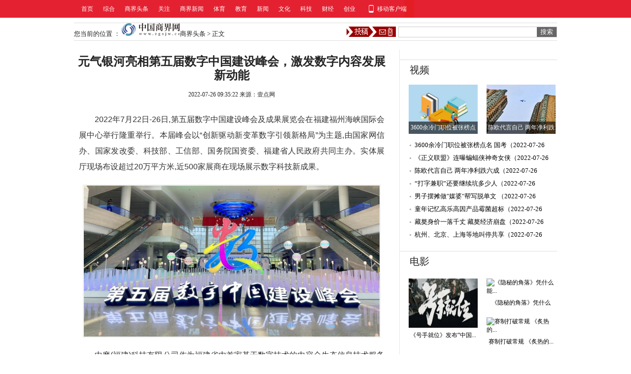

--- FILE ---
content_type: text/html
request_url: http://shangjie.zgsjw.cc/shangjie/2022/0726/072022_91189.html
body_size: 15417
content:
<!DOCTYPE html PUBLIC "-//W3C//DTD XHTML 1.0 Transitional//EN" "http://www.w3.org/TR/xhtml1/DTD/xhtml1-transitional.dtd">
<html xmlns="http://www.w3.org/1999/xhtml">
	<head>
		<meta http-equiv="Content-Type" content="text/html;charset=utf-8" />
		<title>元气银河亮相第五届数字中国建设峰会，激发数字内容发展新动能 - 中国商界网</title>
		<meta name="keywords" content="" />
		<meta name="description" content="2022年7月22日-26日,第五届数字中国建设峰会及成果展览会在福建福州海峡国际会展中心举行隆重举行。本届峰会以创新驱动新变革数字引领新格..." />
		<link href="http://www.zgsjw.cc/static/css/topbar_1.css" rel="stylesheet" type="text/css"  />
		<link href="http://www.zgsjw.cc/static/css/news_view.css?" rel="stylesheet" type="text/css"  />
		<script type="text/javascript" src="http://www.zgsjw.cc/static/js/jquery.min.js"></script>
		<script type="text/javascript" src="http://www.zgsjw.cc/static/js/moveropen.js"></script>
		<script type="text/javascript" src="http://www.zgsjw.cc/static/js/topbar.js"></script>
		<script src="http://www.zgsjw.cc/static/js/uaredirect.js" type="text/javascript"></script>
        <SCRIPT type=text/javascript>uaredirect("http://m.zgsjw.cc/shangjie/shangjie/2022/0726/072022_91189.html");</SCRIPT>
		<script type="text/javascript">
		  $(function() {
			topbar_init();
			topbar_init_menu();
			
		});
		</script>
		<script type="text/javascript">
		$(document).ready(function(){
		$('.tabnav h3').mouseenter(function(){
		var current = $(this).parent('.tabnav');
		$(this).addClass('selected').siblings().removeClass('selected');
		current.next('.tabconn').children().eq($(this).index()).css('display','block').siblings().css('display','none');
		});
		$('dt span').mouseenter(function(){
		var current = $(this).parent('dt');
		$(this).addClass('selected').siblings().removeClass('selected');
		current.next('.tabconn').children().eq($(this).index()).css('display','block').siblings().css('display','none');
		});
		});
		</script>
		<script>
(function(){
var el = document.createElement("script");
el.src = "https://sf1-scmcdn-tos.pstatp.com/goofy/ttzz/push.js?deabb5863a834432ecddc598f72a11052a50b66bc4882ca06db0c972cf2762ef5fdd0155674c96944add1f0891a974a673399c7098084edf17cd10d812d8f3e7";
el.id = "ttzz";
var s = document.getElementsByTagName("script")[0];
s.parentNode.insertBefore(el, s);
})(window)
</script>
	</head>
	<body>
		<!--topbar-->
		<div class="topbar-wrap">
			<div class="topbar f-cb">
				<div class="top-menu-nav">
					<ul class="menu-nav-box">
						<li><a href="http://www.zgsjw.cc" title="首页" target="_blank">首页</a></li>
						 
							  
								<li> <a  href="http://info.zgsjw.cc/" target="_blank">综合</a></li>  
							  
								<li> <a  href="http://shangjie.zgsjw.cc/" target="_blank">商界头条</a></li>  
							  
								<li> <a  href="http://www.zgsjw.cc/gzxw/" target="_blank">关注</a></li>  
							  
								<li> <a  href="http://www.zgsjw.cc/wuhai/" target="_blank">商界新闻</a></li>  
							  
								<li> <a  href="http://www.zgsjw.cc/tiyu/" target="_blank">体育</a></li>  
							  
								<li> <a  href="http://www.zgsjw.cc/jiaoyu/" target="_blank">教育</a></li>  
							  
								<li> <a  href="http://www.zgsjw.cc/xinwen/" target="_blank">新闻</a></li>  
							  
								<li> <a  href="http://www.zgsjw.cc/wenhua/" target="_blank">文化</a></li>  
							  
								<li> <a  href="http://www.zgsjw.cc/keji/" target="_blank">科技</a></li>  
							  
								<li> <a  href="http://www.zgsjw.cc/caijing/" target="_blank">财经</a></li>  
							  
								<li> <a  href="http://www.zgsjw.cc/chuangye/" target="_blank">创业</a></li>  
																			
					</ul>
				</div>
				<div class="topbar-apps-menu menumore">
					<div style="display: none;" class="menu-content">
						<ul class="menu-li">
 

							 
							  
								<li> <a  href="http://www.zgsjw.cc/xinwen/shehui/" target="_blank">社会</a></li>  
							  
								<li> <a  href="http://www.zgsjw.cc/xinwen/jiaodian/" target="_blank">焦点</a></li>  
																			 
							  
								<li> <a  href="http://www.zgsjw.cc/wuhai/neimeng/" target="_blank">要闻</a></li>  
							  
								<li> <a  href="http://www.zgsjw.cc/wuhai/quxian/" target="_blank">区县</a></li>  
																			 
							  
								<li> <a  href="http://www.zgsjw.cc/tiyu/saishi/" target="_blank">赛事</a></li>  
							  
								<li> <a  href="http://www.zgsjw.cc/tiyu/pinglun/" target="_blank">评论</a></li>  
																			 
							  
								<li> <a  href="http://www.zgsjw.cc/jiaoyu/liuxue/" target="_blank">留学</a></li>  
							  
								<li> <a  href="http://www.zgsjw.cc/jiaoyu/xiaoyuan/" target="_blank">校园</a></li>  
																			 
							  
								<li> <a  href="http://www.zgsjw.cc/wenhua/yishu/" target="_blank">艺术</a></li>  
							  
								<li> <a  href="http://www.zgsjw.cc/wenhua/shoucang/" target="_blank">收藏</a></li>  
																			 
							  
								<li> <a  href="http://www.zgsjw.cc/keji/shuma/" target="_blank">数码</a></li>  
							  
								<li> <a  href="http://www.zgsjw.cc/keji/zhineng/" target="_blank">智能</a></li>  
																			</ul>
						<ul class="topbar-menu-div"></ul>
						<ul class="menu-li">
						 
							  
								<li> <a  href="http://www.zgsjw.cc/caijing/gupiao/" target="_blank">股票</a></li>  
							  
								<li> <a  href="http://www.zgsjw.cc/caijing/jinrong/" target="_blank">金融</a></li>  
																			 
							  
								<li> <a  href="http://www.zgsjw.cc/chuangye/renwu/" target="_blank">人物</a></li>  
							  
								<li> <a  href="http://www.zgsjw.cc/chuangye/zhengce/" target="_blank">政策</a></li>  
																			 
							  
								<li> <a  href="http://www.zgsjw.cc/gongyi/huodong/" target="_blank">活动</a></li>  
							  
								<li> <a  href="http://www.zgsjw.cc/gongyi/yilun/" target="_blank">益论</a></li>  
							
												 
							  
								<li> <a  href="http://www.zgsjw.cc/lvyou/jingdian/" target="_blank">景点</a></li>  
							  
								<li> <a  href="http://www.zgsjw.cc/lvyou/gonglue/" target="_blank">攻略</a></li>  
																			 
							  
								<li> <a  href="http://www.zgsjw.cc/fangchan/shangye/" target="_blank">商业</a></li>  
							  
								<li> <a  href="http://www.zgsjw.cc/fangchan/jiaju/" target="_blank">家居</a></li>  
																			 
							  
								<li> <a  href="http://www.zgsjw.cc/qiche/daogou/" target="_blank">导购</a></li>  
							  
								<li> <a  href="http://www.zgsjw.cc/qiche/yongche/" target="_blank">用车</a></li>  
																			 
							  
								<li> <a  href="http://www.zgsjw.cc/yule/mingxing/" target="_blank">明星</a></li>  
							  
								<li> <a  href="http://www.zgsjw.cc/yule/dianying/" target="_blank">电影</a></li>  
																											<li> <a  href="http://www.zgsjw.cc/fangchan/" target="_blank">房产</a></li>  
								<li> <a  href="http://www.zgsjw.cc/qiche/" target="_blank">汽车</a></li> 
						</ul>
					</div>
				</div>
				<div class="topbar-apps-wrap f-fr">
					<div class="topbar-apps-app mobile"><a  href="http://m.zgsjw.cc" class="app-btn" target="_blank">移动客户端</a></div>
				</div>
			</div>
		</div>
		<!--topbar-->
		<span class="blank10"></span>
		<div class="w980 position" style="overflow:visible;height:35px">
			<!--当前位置-->
			
			<div class="place" >
			<span  style="">您当前的位置 ：</span>
				<a href="http://www.zgsjw.cc" target="_blank"><img src="http://www.zgsjw.cc/static/images/logo.png" alt="logo" style="height:26px;" /></a><span><a href="http://shangjie.zgsjw.cc/">商界头条</a> > </span>正文
			</div>
			<div class="search">
				<form action="http://www.duosou.net/" method="get" target="_blank" id="unify_search">
				<input type="hidden" name="show" value="title" />
				<input type="hidden" name="tempid" value="1" />
				<input id="keyboard" name="keyword"  size="40" class="text">
				<input type="submit" class="btn" value="搜索">
				</form>
			</div>
			<div class="ggtg">
				<a onmouseout="mclosetime()" onmouseover='mopen("dropdown1")'><img src="http://www.zgsjw.cc/static/picture/a_bg1.png" alt="投稿" /></a>
				<div class="dropdown" id="dropdown1" onmouseout="mclosetime()" onmouseover="mcancelclosetime()" style="display:none;width:150px">
				<p>投稿邮箱：5997 34971@qq.com</p>
				</div>
			</div>
		</div>
		<span class="blank15"></span>
		<div class="w980">
			<div class="pleft">
				<!--左侧开始-->
				<div class="viewbox">
					<!--新闻标题-->
					<h1>元气银河亮相第五届数字中国建设峰会，激发数字内容发展新动能</h1>
					<div class="info">
						<span id="pubtime_baidu">2022-07-26 09:35:22</span>
						<span id="source_baidu">来源：壹点网</span>

						<span>
							<a class="Large" target="_self" onclick="document.getElementById('content').style.fontSize='24px';" href="javascript:void(0);"></a>
							<a class="Medium" target="_self" onclick="document.getElementById('content').style.fontSize='16px';" href="javascript:void(0);"></a>
							<a class="Small" target="_self" onclick="document.getElementById('content').style.fontSize='12px';" href="javascript:void(0);"></a> 
						</span>
					</div>
					<div id="content" style="text-indent:2em;">
						<p style="margin-top: 20px;">2022年7月22日-26日,第五届数字中国建设峰会及成果展览会在福建福州海峡国际会展中心举行隆重举行。本届峰会以&ldquo;创新驱动新变革数字引领新格局&rdquo;为主题,由国家网信办、国家发改委、科技部、工信部、国务院国资委、福建省人民政府共同主办。实体展厅现场布设超过20万平方米,近500家展商在现场展示数字科技新成果。</p>
<p style="text-align: center; margin-top: 20px;"><img _src="https://www.lovemeit.com/api/6b50c295bb766d66ffac86659713ab3b//1658744655330_html_53333c0c.jpg" alt="" src="https://www.lovemeit.com/api/6b50c295bb766d66ffac86659713ab3b//1658744655330_html_53333c0c.jpg" style="display: block; margin: auto; max-width: 600px;" /></p>
<p style="margin-top: 20px;">中麾(福建)科技有限公司作为福建省内首家基于数字技术的内容全生态信息技术服务型平台公司,受邀携旗下元气银河平台亮相此次峰会。中麾科技紧跟国家&rdquo;知识产权强国&rdquo;的发展战略,深耕知识产权数字化领域,布局&ldquo;元宇宙+&rdquo;产业项目,涵盖影视综版权服务、影视投资、新媒体、直播电商、整合营销、一站式VR数字化内容服务等生态业务。</p>
<p style="text-align: center; margin-top: 20px;"><img _src="https://www.lovemeit.com/api/6b50c295bb766d66ffac86659713ab3b//1658744655330_html_m5c96e675.png" alt="" src="https://www.lovemeit.com/api/6b50c295bb766d66ffac86659713ab3b//1658744655330_html_m5c96e675.png" style="display: block; margin: auto; max-width: 600px;" /></p>
<p style="margin-top: 20px;">中麾科技展区位于3号馆,展区通过数字化手段,运用图文展示、影音播放、实体设备展示等互动体验形式,向观众全方位呈现了元气银河的平台业务发展及技术实力。除继续深耕数字内容创作外,中麾科技布局元宇宙产业,全新推出元气银河VR视频平台,平台包含自主研发元气银河3D制作引擎、元气银河VR编辑器、元气银河VR播放器,并在展区进行了充分演示。</p>
<p style="text-align: center; margin-top: 20px;"><img _src="https://www.lovemeit.com/api/6b50c295bb766d66ffac86659713ab3b//1658744655330_html_m23dc8112.png" alt="" src="https://www.lovemeit.com/api/6b50c295bb766d66ffac86659713ab3b//1658744655330_html_m23dc8112.png" style="display: block; margin: auto; max-width: 600px;" /></p>
<p style="margin-top: 20px;">7月24日上午,第二届中国国际数字产品博览会现场举办一系列重要项目战略合作集中签约仪式,福州市人民政府副市长黄建雄、福州市人民政府办公厅副主任林友楷、福州市商务局局长林汉隽、福州市国资委党委委员副主任陈宙泉、福州市工信局二级调研员程红梅、福州市商务局四级调研员程学英出席并见证签约。中麾(福建)科技有限公司董事长林国庆也出席了签约仪式。</p>
<p style="text-align: center; margin-top: 20px;"><img _src="https://www.lovemeit.com/api/6b50c295bb766d66ffac86659713ab3b//1658744655330_html_2fcbeea4.png" alt="" src="https://www.lovemeit.com/api/6b50c295bb766d66ffac86659713ab3b//1658744655330_html_2fcbeea4.png" style="display: block; margin: auto; max-width: 600px;" /></p>
<p style="margin-top: 20px;">签约仪式上,中麾(福建)科技有限公司与福建行元维度科技有限公司、浙江元焱科技有限公司、湖南好创作科技有限公司、河北中益网络科技有限公司等八家企业分别签订了合作协议,协议的签订有利于构建健康内容生态,推动数字内容创作事业良性发展。未来,中麾科技将乘借第五届数字中国建设峰会的东风,致力于推动数字经济创新发展,为数字中国建设发展贡献自己的力量。</p>
<p style="text-align: center; margin-top: 20px;"><img _src="https://www.lovemeit.com/api/6b50c295bb766d66ffac86659713ab3b//1658744655330_html_m5d803c3c.png" alt="" src="https://www.lovemeit.com/api/6b50c295bb766d66ffac86659713ab3b//1658744655330_html_m5d803c3c.png" style="display: block; margin: auto; max-width: 600px;" /></p>
<p style="color: rgb(0, 0, 0); font-weight: bold; font-size: 15px; margin-top: 20px;">免责声明：市场有风险，选择需谨慎！此文仅供参考，不作买卖依据。</p>
						<p style="color: #fff;">关键词： 
						 
						</p>
					</div>
					<span class="blank15"></span>
					<!--文章来源-->
					<div class="bshare-custom">
						<span class="left f12px">文章来源：壹点网 </span> <span class="right f12px">责任编辑：zgsj</span>
					</div>
					<div class="page1">
						<p align="center" class="pageLink"></p>
					</div>
					<span class="blank15"></span>
					<!--新闻分享-->
					<!-- Baidu Button BEGIN-->
					<div class="bdsharebuttonbox">
						<a title="分享到QQ空间" href="#" class="bds_qzone" data-cmd="qzone"></a>
						<a title="分享到新浪微博" href="#" class="bds_tsina" data-cmd="tsina"></a>
						<a title="分享到人人网" href="#" class="bds_renren" data-cmd="renren"></a>
						<a title="分享到腾讯微博" href="#" class="bds_tqq" data-cmd="tqq"></a>
						<a title="分享到QQ好友" href="#" class="bds_sqq" data-cmd="sqq"></a>
						<a title="分享到邮件分享" href="#" class="bds_mail" data-cmd="mail"></a>
						<a title="分享到微信" href="#" class="bds_weixin" data-cmd="weixin"></a>
						<a title="分享到天涯社区" href="#" class="bds_ty" data-cmd="ty"></a>
						<a title="分享到腾讯朋友" href="#" class="bds_tqf" data-cmd="tqf"></a>
						<a title="分享到打印" href="#" class="bds_print" data-cmd="print"></a>
						<a title="分享到复制网址" href="#" class="bds_copy" data-cmd="copy"></a>
						<a href="#" class="bds_more" data-cmd="more">更多</a>
						<a class="bds_count" data-cmd="count"></a>
					</div>
					<script>window._bd_share_config={"common":{"bdSnsKey":{"tsina":"","tqq":""},"bdText":"","bdMini":"2","bdMiniList":false,"bdPic":"","bdStyle":"0","bdSize":"24"},"share":{},"image":{"viewList":["qzone","tsina","renren","tqq","sqq","mail","weixin","copy"],"viewText":"分享：","viewSize":"16"},"selectShare":{"bdContainerClass":"viewbox","bdSelectMiniList":["qzone","tsina","renren","tqq","sqq","mail","weixin","copy"]}};with(document)0[(getElementsByTagName('head')[0]||body).appendChild(createElement('script')).src='http://bdimg.share.baidu.com/static/api/js/share.js?v=89860593.js?cdnversion='+~(-new Date()/36e5)];</script>
					<!--Baidu Button END -->
				</div>
				<span class="blank15"></span>
				<!--相关新闻-->
				<div class="boxces" id="related" style="overflow:visible">
					<h2><strong>相关新闻</strong></h2>
					<ul class="text_list_f14">
														<li>
								<span class="date">2022-07-26 09:35:22</span>
								<a href="http://shangjie.zgsjw.cc/shangjie/2022/0726/072022_91189.html" target="_blank" >元气银河亮相第五届数字中国建设峰会，激发...</a>
								</li>
																<li>
								<span class="date">2022-07-25 15:38:16</span>
								<a href="http://shangjie.zgsjw.cc/shangjie/2022/0725/072022_91188.html" target="_blank" >学生党如何挑选适合自己的智能手表</a>
								</li>
																<li>
								<span class="date">2022-07-25 10:04:58</span>
								<a href="http://shangjie.zgsjw.cc/shangjie/2022/0725/072022_91187.html" target="_blank" >中共郑州惠济区委书记魏东到大桥石化调研</a>
								</li>
																<li>
								<span class="date">2022-07-21 16:13:14</span>
								<a href="http://shangjie.zgsjw.cc/shangjie/2022/0721/072022_91186.html" target="_blank" >爱他美卓萃和佳贝艾特悦白各有什么优势，国...</a>
								</li>
																<li>
								<span class="date">2022-07-21 11:08:34</span>
								<a href="http://shangjie.zgsjw.cc/shangjie/2022/0721/072022_91185.html" target="_blank" >金门陈酿-今鱼高粱酒：让我跨越那一湾浅浅的...</a>
								</li>
																<li>
								<span class="date">2022-07-20 16:00:59</span>
								<a href="http://shangjie.zgsjw.cc/shangjie/2022/0720/072022_91184.html" target="_blank" >容声冰箱入选“抖音电商Top100大促营销案例”</a>
								</li>
																<li>
								<span class="date">2022-07-20 15:46:51</span>
								<a href="http://shangjie.zgsjw.cc/shangjie/2022/0720/072022_91183.html" target="_blank" >张艺兴李荣浩&ldquo;不容易&rdquo;组合再合体 容声冰...</a>
								</li>
																<li>
								<span class="date">2022-07-18 18:07:19</span>
								<a href="http://shangjie.zgsjw.cc/shangjie/2022/0718/072022_91182.html" target="_blank" >W未来娱乐空间-共享主机游戏 未来主机游戏...</a>
								</li>
																<li>
								<span class="date">2022-07-18 16:52:32</span>
								<a href="http://shangjie.zgsjw.cc/shangjie/2022/0718/072022_91181.html" target="_blank" >旗帜和金领冠菁护各有什么优势呢，看看国际...</a>
								</li>
																<li>
								<span class="date">2022-07-17 15:09:23</span>
								<a href="http://shangjie.zgsjw.cc/shangjie/2022/0717/072022_91180.html" target="_blank" >贾樟柯监制、跨界演绎&ldquo;会友之道&rdquo;，与水井...</a>
								</li>
																<li>
								<span class="date">2022-07-16 19:16:09</span>
								<a href="http://shangjie.zgsjw.cc/shangjie/2022/0716/072022_91179.html" target="_blank" >C位出道，麦当劳麦麦咔滋脆鸡腿堡上新</a>
								</li>
																<li>
								<span class="date">2022-07-15 13:20:13</span>
								<a href="http://shangjie.zgsjw.cc/shangjie/2022/0715/072022_91178.html" target="_blank" >瞄准万亿“她市场”，欧拉芭蕾猫宣告上市</a>
								</li>
																<li>
								<span class="date">2022-07-12 14:39:42</span>
								<a href="http://shangjie.zgsjw.cc/shangjie/2022/0712/072022_91177.html" target="_blank" >惠民保现象级喷涌后，镁信健康如何持续乘风...</a>
								</li>
																<li>
								<span class="date">2022-07-10 16:02:58</span>
								<a href="http://shangjie.zgsjw.cc/shangjie/2022/0710/072022_91176.html" target="_blank" >售价60-80万的高合汽车HiPhi Z，你可心动？</a>
								</li>
																<li>
								<span class="date">2022-07-05 17:59:46</span>
								<a href="http://shangjie.zgsjw.cc/shangjie/2022/0705/072022_91174.html" target="_blank" >中信银行APP（云闪付版）全新上线 云闪付网...</a>
								</li>
																<li>
								<span class="date">2022-07-05 16:18:42</span>
								<a href="http://shangjie.zgsjw.cc/shangjie/2022/0705/072022_91173.html" target="_blank" >疫情当前，顺鑫牵手逆势发展寻突破</a>
								</li>
																<li>
								<span class="date">2022-07-05 15:11:21</span>
								<a href="http://shangjie.zgsjw.cc/shangjie/2022/0705/072022_91172.html" target="_blank" >彰显坚持的力量！2022&mdash;2023年度招行高端信...</a>
								</li>
																<li>
								<span class="date">2022-07-04 11:02:50</span>
								<a href="http://shangjie.zgsjw.cc/shangjie/2022/0704/072022_91171.html" target="_blank" >高三毕业生走进蜜雪冰城 学习学前“第一课”</a>
								</li>
																<li>
								<span class="date">2022-07-01 10:23:46</span>
								<a href="http://shangjie.zgsjw.cc/shangjie/2022/0701/072022_91170.html" target="_blank" >领跑青春！台铃嘉年华燃动双城</a>
								</li>
																<li>
								<span class="date">2022-07-01 10:14:41</span>
								<a href="http://shangjie.zgsjw.cc/shangjie/2022/0701/072022_91169.html" target="_blank" >携手《奔跑吧》IP，台铃跑男嘉年华闪耀双城</a>
								</li>
																			</ul>
					<div style="width: 640px;height: 90px;"><script async src="//pagead2.googlesyndication.com/pagead/js/adsbygoogle.js"></script>
<!-- 640*90 -->
<ins class="adsbygoogle"
     style="display:inline-block;width:640px;height:90px"
     data-ad-client="ca-pub-2539936277555907"
     data-ad-slot="7211786270"></ins>
<script>
(adsbygoogle = window.adsbygoogle || []).push({});
</script></div>
					<div class="guanzhu">
						<span> <a class="home" href="http://www.zgsjw.cc" target="_blank" title="首页">首页</a> <em>首页</em> </span>
						<span> <a class="gotop" onclick="window.scrollTo(0,0)" href="javascript:void(0)">返回顶部</a> <em>返回顶部</em> </span> 
					</div>
				</div>
				
				<!--精彩推荐-->
				<div class="boxces" id="recommend">
					<h2><strong>精彩推荐</strong></h2>
					<div class="lefta">
						<ul class="lipictta">
							<!---->
															 
									<li>
									<a href="http://info.zgsjw.cc/info/2020/0106/47691.html" target="_blank">
									<img src="http://img.nmwhtv.com/2020/0106/20200106015605316.jpg" alt='中消协发布春节消费提示：严...'/>
									<span></span><em>中消协发布春节消费提示：严...</em>
									</a>
									</li>
								 
									<li>
									<a href="http://info.zgsjw.cc/info/2020/0102/47548.html" target="_blank">
									<img src="http://img.nmwhtv.com/2020/0102/20200102092429759.jpg" alt='2020，中国将迎来哪些变化？...'/>
									<span></span><em>2020，中国将迎来哪些变化？...</em>
									</a>
									</li>
																					</ul>
					</div>
					<div class="righta">
						<div class="ttabstrct">
														 
						<!---->
						<h3><a href="http://info.zgsjw.cc/info/2020/0106/47691.html" target="_blank" >中消协发布春节消费提示：严防低价陷阱 别...</a></h3>
						<p>  
                         1月6日，中消协发布2020年春节消费提示，建议消费者注意保护好人身财产安全，不轻信飞						</p>
						</li>
																			<!---->
						</div>
						<ul class="text_list_f14">
							<!---->
															 
								<li><a href="http://info.zgsjw.cc/info/2020/0102/47548.html" target="_blank" >2020，中国将迎来哪些变化？又要给民...</a></li>
								 
								<li><a href="http://info.zgsjw.cc/info/2019/1226/47246.html" target="_blank" >发电治沙获得双赢 生态光伏是这样炼成的</a></li>
								 
								<li><a href="http://info.zgsjw.cc/info/2019/1224/47137.html" target="_blank" >水利部发布18项工业用水定额 用水效...</a></li>
															
						</ul>
						<ul class="text_list_f14">
															 
								<li><a href="http://info.zgsjw.cc/info/2019/1218/46934.html" target="_blank" >2020年春运全国旅客发送量将达约30亿...</a></li>
								 
								<li><a href="http://info.zgsjw.cc/info/2019/1216/46781.html" target="_blank" >好消息！三条高铁今开通运营</a></li>
								 
								<li><a href="http://info.zgsjw.cc/info/2019/1209/46405.html" target="_blank" >全民健身带来&ldquo;流量&rdquo; 助推体育产业...</a></li>
								 
								<li><a href="http://info.zgsjw.cc/info/2019/1205/46212.html" target="_blank" >医保谈判公布药品准入结果 重在&ldquo;以...</a></li>
								 
								<li><a href="http://info.zgsjw.cc/info/2019/1204/46136.html" target="_blank" >生育险并入医保倒计时 单位和职工缴...</a></li>
																					</ul>
					</div>
				</div>
				<!--精彩图片-->
				<div class="boxces" id="hotpic">
					<h2><strong><a href="http://www.zgsjw.cc/yule/mingxing/" target="_blank">明星</a></strong></h2>
					<ul>
						<!---->
													 
								<li>
									<a href="http://www.zgsjw.cc/yule/mingxing/2020/0629/52700.html" target="_blank">
									<img src="http://img.nmwhtv.com/2020/0629/20200629103844204.jpeg" alt='王霏霏发博回怼网络恶评 好...'/>
									<em>王霏霏发博回怼网络恶评 好...</em>
									</a>
								</li>
							 
								<li>
									<a href="http://www.zgsjw.cc/yule/mingxing/2020/0615/52348.html" target="_blank">
									<img src="http://img.nmwhtv.com/2020/0615/20200615105348677.jpeg" alt='豆瓣开分6.1 蔡徐坤能救&ldquo;《...'/>
									<em>豆瓣开分6.1 蔡徐坤能救&ldquo;《...</em>
									</a>
								</li>
							 
								<li>
									<a href="http://www.zgsjw.cc/yule/mingxing/2020/0602/52076.html" target="_blank">
									<img src="http://img.nmwhtv.com/2020/0602/20200602023300271.jpg" alt='舞台效果不打折 五月天线上...'/>
									<em>舞台效果不打折 五月天线上...</em>
									</a>
								</li>
							 
								<li>
									<a href="http://www.zgsjw.cc/yule/mingxing/2020/0522/51801.html" target="_blank">
									<img src="http://img.nmwhtv.com/2020/0522/20200522093543962.jpg" alt='送外卖的影城工作者：等待春...'/>
									<em>送外卖的影城工作者：等待春...</em>
									</a>
								</li>
							 
								<li>
									<a href="http://www.zgsjw.cc/yule/mingxing/2020/0521/51787.html" target="_blank">
									<img src="http://img.nmwhtv.com/2020/0521/20200521035244831.jpg" alt='明星为何热衷直播带货？'/>
									<em>明星为何热衷直播带货？</em>
									</a>
								</li>
							 
								<li>
									<a href="http://www.zgsjw.cc/yule/mingxing/2020/0511/51484.html" target="_blank">
									<img src="http://img.nmwhtv.com/2020/0511/20200511020614803.jpg" alt='王凯谈帝后CP：他们还是比较...'/>
									<em>王凯谈帝后CP：他们还是比较...</em>
									</a>
								</li>
							 
								<li>
									<a href="http://www.zgsjw.cc/yule/mingxing/2020/0414/50851.html" target="_blank">
									<img src="http://img.nmwhtv.com/2020/0414/20200414024516528.jpg" alt='《清平乐》热播 剧中都还原...'/>
									<em>《清平乐》热播 剧中都还原...</em>
									</a>
								</li>
							 
								<li>
									<a href="http://www.zgsjw.cc/yule/mingxing/2019/1225/47197.html" target="_blank">
									<img src="http://img.nmwhtv.com/2019/1225/20191225100125815.jpg" alt='杰伦粉丝奶茶应援 网友：这...'/>
									<em>杰伦粉丝奶茶应援 网友：这...</em>
									</a>
								</li>
																		</ul>
				</div>
				<!--点击排行榜-->
				<div class="boxces" id="ranking">
					<div style="width:330px;float:left;margin-right:15px;">
						<div class="tabnav bg">
						<h3 class="selected"><a href="http://www.zgsjw.cc/wuhai/" target="_blank">商界新闻</a></h3>
						<h3><a href="http://www.zgsjw.cc/xinwen/shehui/" target="_blank">社会</a></h3>
						</div>
						<div class="tabconn" style="overflow:hidden;margin-top:20px">
							<div style="display:block;">
								<ul class="rank">
									<!---->
																			 
											<li><a href="http://www.zgsjw.cc/wuhai/neimeng/2022/0306/90929.html" target="_blank">中电环保签署盛泽镇水质净化应急</a></li>
										 
											<li><a href="http://www.zgsjw.cc/wuhai/neimeng/2022/0306/90928.html" target="_blank">森特股份中标山东重工集团权属公</a></li>
										 
											<li><a href="http://www.zgsjw.cc/wuhai/neimeng/2022/0306/90927.html" target="_blank">蓝晓科技签订《阿根廷锂钾有限公</a></li>
										 
											<li><a href="http://www.zgsjw.cc/wuhai/quxian/2022/0306/90926.html" target="_blank">骆驼股份股东刘长来减持805万股</a></li>
										 
											<li><a href="http://www.zgsjw.cc/wuhai/neimeng/2022/0306/90924.html" target="_blank">科力尔股东蒋耀钢减持1.1万股 </a></li>
										 
											<li><a href="http://www.zgsjw.cc/wuhai/neimeng/2022/0304/90866.html" target="_blank">*ST雅博2021年亏损9.85亿同比亏</a></li>
										 
											<li><a href="http://www.zgsjw.cc/wuhai/quxian/2022/0304/90865.html" target="_blank">北清环能2021年净利8050.63万同</a></li>
										 
											<li><a href="http://www.zgsjw.cc/wuhai/neimeng/2022/0304/90864.html" target="_blank">佳都科技2021年净利3.17亿同比增</a></li>
										 
											<li><a href="http://www.zgsjw.cc/wuhai/neimeng/2022/0304/90863.html" target="_blank">元力股份2021年净利1.52亿同比增</a></li>
										 
											<li><a href="http://www.zgsjw.cc/wuhai/neimeng/2022/0304/90862.html" target="_blank">汤臣倍健2021年净利17.54亿同比</a></li>
																												
								</ul>
							</div>
							<div style="display:none;">
								<ul class="rank">
																		 
											<li><a href="http://www.zgsjw.cc/xinwen/shehui/2022/0208/88004.html" target="_blank">励普教育提醒：取消公示 这3地</a></li>
										 
											<li><a href="http://www.zgsjw.cc/xinwen/shehui/2021/1231/85616.html" target="_blank">励普教育：贵州省二建考试恢复为</a></li>
										 
											<li><a href="http://www.zgsjw.cc/xinwen/shehui/2021/1221/84641.html" target="_blank">励普教育开展&ldquo;情深意浓 团圆过</a></li>
										 
											<li><a href="http://www.zgsjw.cc/xinwen/shehui/2021/1220/84510.html" target="_blank">励普教育提醒 成都市将新增万名</a></li>
										 
											<li><a href="http://www.zgsjw.cc/xinwen/shehui/2021/1217/84274.html" target="_blank">二建考试已经全面落下帷幕 励普</a></li>
										 
											<li><a href="http://www.zgsjw.cc/xinwen/shehui/2021/1214/83925.html" target="_blank">具备哪些条件才能申领北京自谋职</a></li>
										 
											<li><a href="http://www.zgsjw.cc/xinwen/shehui/2021/1213/83809.html" target="_blank">症状丝毫未能缓解 网红&ldquo;止鼾神</a></li>
										 
											<li><a href="http://www.zgsjw.cc/xinwen/shehui/2021/1210/83501.html" target="_blank">发病率远高于美国和欧洲国家 眼</a></li>
										 
											<li><a href="http://www.zgsjw.cc/xinwen/shehui/2021/1209/83362.html" target="_blank">口感与真肉接近 植物肉更适合经</a></li>
										 
											<li><a href="http://www.zgsjw.cc/xinwen/shehui/2021/1130/82272.html" target="_blank">辽宁2021二级建造师合格证书已开</a></li>
																											
								</ul>
							</div>
						</div>
					</div>
					<div style="overflow:hidden;">
						<div class="tabnav">
						<h3 class="selected"><a href="http://www.zgsjw.cc/xinwen/" target="_blank">新闻</a></h3>
						</div>
						<div class="tabconn" style="overflow:hidden;margin-top:20px">
							<div style="display:block;">
								<ul class="rank">
																			 
											<li><a href="http://www.zgsjw.cc/xinwen/jiaodian/2022/0424/91071.html" target="_blank">获取大量激光测高数据 测绘卫星成</a></li>
										 
											<li><a href="http://www.zgsjw.cc/xinwen/jiaodian/2022/0422/91064.html" target="_blank">受困于行业趋势 没有资本加持的单</a></li>
										 
											<li><a href="http://www.zgsjw.cc/xinwen/jiaodian/2022/0418/91057.html" target="_blank">首次降至百人以下 2021年我国地质</a></li>
										 
											<li><a href="http://www.zgsjw.cc/xinwen/jiaodian/2022/0414/91051.html" target="_blank">大幅度提高标准 内蒙古科学技术奖</a></li>
										 
											<li><a href="http://www.zgsjw.cc/xinwen/minsheng/2022/0411/91046.html" target="_blank">帕金森病中老年易高发 出现哪些症</a></li>
										 
											<li><a href="http://www.zgsjw.cc/xinwen/jiaodian/2022/0411/91040.html" target="_blank">不计罚息 3月至4月上海公积金不作</a></li>
										 
											<li><a href="http://www.zgsjw.cc/xinwen/jiaodian/2022/0408/91038.html" target="_blank">打开政策工具箱 二线城市房地产市</a></li>
										 
											<li><a href="http://www.zgsjw.cc/xinwen/minsheng/2022/0406/91034.html" target="_blank">吃了黑芝麻丸真能得到一头黑发吗？</a></li>
										 
											<li><a href="http://www.zgsjw.cc/xinwen/jiaodian/2022/0406/91032.html" target="_blank">每半年报送主播营利信息 直播行业</a></li>
										 
											<li><a href="http://www.zgsjw.cc/xinwen/minsheng/2022/0402/91029.html" target="_blank">突发急性脑卒中时应该怎么做?如何预</a></li>
																											</ul>
							</div>
						</div>
					</div>
				</div>
				<div  id="content_copy">
				<strong>版权声明：</strong><br>
				·凡注明来源为“中国商界网”的所有文字、图片、音视频、美术设计和程序等作品，版权均属中国商界网所有。未经本网书面授权，不得进行一切形式的下载、转载或建立镜像。<br>
				·凡注明为其它来源的信息，均转载自其它媒体，转载目的在于传递更多信息，并不代表本网赞同其观点和对其真实性负责。 
				</div>
			</div>
			<!-- /pleft -->
			<div class="pright">
				<!--精选视频-->
				<div class="hot">
				<div class="adver_3"><script type="text/javascript" src="http://user.042.cn/adver/adver.js"></script><script type="text/javascript">getAdvert('.adver_3',1,'300px','300px');</script></div>					<dl class="tbox">
						<dt><a class="more" target="_blank" href="http://www.zgsjw.cc/shipin/"></a><strong>视频</strong></dt>
						<dd class="mla">
							<ul class="lipicttc">
							<!---->
							 								  
									<li>
										<a href="http://www.zgsjw.cc/shipin/2017/1106/3586.html" target="_blank">
										<img src="http://img.zgsjw.cc/2022/0322/20220322042327222.jpg" alt='3600余冷门职位被张榜点名 ...'/>
										<span></span>
										<em>3600余冷门职位被张榜点名 国考(2022-07-26 09:35:22)</em>
										</a>
									</li>
								  
									<li>
										<a href="http://www.zgsjw.cc/shipin/2017/0921/379.html" target="_blank">
										<img src="http://img.zgsjw.cc/2022/0322/20220322041018607.jpg" alt=' 陈欧代言自己 两年净利跌...'/>
										<span></span>
										<em> 陈欧代言自己 两年净利跌六成(2022-07-26 09:35:22)</em>
										</a>
									</li>
															
							</ul>
							<ul class="text_list_f13">
								 									 
										<li><a href="http://www.zgsjw.cc/shipin/2017/1106/3586.html" target="_blank">3600余冷门职位被张榜点名 国考（2022-07-26 09:35:22）</a></li>
									 
										<li><a href="http://www.zgsjw.cc/shipin/2017/1031/2989.html" target="_blank">《正义联盟》连曝蝙蝠侠神奇女侠（2022-07-26 09:35:22）</a></li>
									 
										<li><a href="http://www.zgsjw.cc/shipin/2017/0921/379.html" target="_blank"> 陈欧代言自己 两年净利跌六成（2022-07-26 09:35:22）</a></li>
									 
										<li><a href="http://www.zgsjw.cc/shipin/2017/0921/378.html" target="_blank"> &ldquo;打字兼职&rdquo;还要继续坑多少人（2022-07-26 09:35:22）</a></li>
									 
										<li><a href="http://www.zgsjw.cc/shipin/2017/0921/377.html" target="_blank"> 男子摆摊做&quot;媒婆&quot;帮写脱单文 （2022-07-26 09:35:22）</a></li>
									 
										<li><a href="http://www.zgsjw.cc/shipin/2017/0921/376.html" target="_blank"> 童年记忆高乐高因产品霉菌超标（2022-07-26 09:35:22）</a></li>
									 
										<li><a href="http://www.zgsjw.cc/shipin/2017/0921/375.html" target="_blank">藏獒身价一落千丈 藏獒经济崩盘（2022-07-26 09:35:22）</a></li>
									 
										<li><a href="http://www.zgsjw.cc/shipin/2017/0921/374.html" target="_blank"> 杭州、北京、上海等地叫停共享（2022-07-26 09:35:22）</a></li>
																								
							</ul>
						</dd>
					</dl>
				</div>

				<!--高清组图-->
				<div class="hot">
					<dl class="tbox">
						<dt><a class="more" target="_blank" href="http://www.zgsjw.cc/yule/dianying/" target="_blank"></a><strong>电影</strong></dt>
						<dd class="mla">
							<ul class="pic_list">
								<!---->
																	 
										<li>
										<a href="http://www.zgsjw.cc/yule/dianying/2020/0702/52806.html" target="_blank">
										<img src="http://img.zgsjw.cc/2022/0322/20220322040946101.png" alt='《号手就位》发布&ldquo;中国...'/>
										<em>《号手就位》发布&ldquo;中国...</em>
										</a>
										</li>
									 
										<li>
										<a href="http://www.zgsjw.cc/yule/dianying/2020/0623/52583.html" target="_blank">
										<img src="http://img.nmwhtv.com/2020/0623/20200623092334169.jpg" alt='《隐秘的角落》凭什么能...'/>
										<em>《隐秘的角落》凭什么能...</em>
										</a>
										</li>
									 
										<li>
										<a href="http://www.zgsjw.cc/yule/dianying/2020/0622/52557.html" target="_blank">
										<img src="http://img.nmwhtv.com/2020/0622/20200622014952814.jpg" alt='赛制打破常规 《炙热的...'/>
										<em>赛制打破常规 《炙热的...</em>
										</a>
										</li>
									 
										<li>
										<a href="http://www.zgsjw.cc/yule/dianying/2020/0619/52511.html" target="_blank">
										<img src="http://img.nmwhtv.com/2020/0619/20200619024636198.jpg" alt='谍战剧《局中人》定档 ...'/>
										<em>谍战剧《局中人》定档 ...</em>
										</a>
										</li>
									 
										<li>
										<a href="http://www.zgsjw.cc/yule/dianying/2020/0618/52470.html" target="_blank">
										<img src="http://img.nmwhtv.com/2020/0618/20200618021236356.jpg" alt='当晚会变成直播带货 各...'/>
										<em>当晚会变成直播带货 各...</em>
										</a>
										</li>
									 
										<li>
										<a href="http://www.zgsjw.cc/yule/dianying/2020/0616/52400.html" target="_blank">
										<img src="http://img.nmwhtv.com/2020/0616/20200616023449212.jpg" alt='不舍！《风味人间》第2季...'/>
										<em>不舍！《风味人间》第2季...</em>
										</a>
										</li>
																	
							</ul>
						</dd>
					</dl>
				</div>

				<!--公益活动-->
				<div class="hot">
					<dl class="tbox">
						<dt><a class="more" target="_blank" href="http://www.zgsjw.cc/gongyi/huodong/" target="_blank"></a><strong>活动</strong></dt>
						<dd class="mla">
							<ul class="lipicttc">
								<!---->
																	 
										<li>
										<a href="http://www.zgsjw.cc/gongyi/yilun/2019/0520/38305.html" target="_blank">
										<img src="http://img.zgsjw.cc/2022/0208/20220208091917870.jpg" alt='医教结合 融合教育 驻...'/>
										<span></span><em>医教结合 融合教育 驻...</em>
										</a>
										</li>
									 
										<li>
										<a href="http://www.zgsjw.cc/gongyi/yilun/2019/0517/38266.html" target="_blank">
										<img src="http://img.nmwhtv.com/2019/0517/20190517110530660.jpg" alt='好消息！互联网公益慈善...'/>
										<span></span><em>好消息！互联网公益慈善...</em>
										</a>
										</li>
																	
							</ul>
							<ul class="text_list_f13">
																	 

									<li><a href="http://www.zgsjw.cc/gongyi/huodong/2017/0919/73.html" target="_blank">广东夫妇登山拍照遭雷击 外出要注意天气</a></li>
									 

									<li><a href="http://www.zgsjw.cc/gongyi/huodong/2017/0919/72.html" target="_blank">新加坡海域两船相撞：7名中国船员获救 5人</a></li>
									 

									<li><a href="http://www.zgsjw.cc/gongyi/huodong/2017/0919/71.html" target="_blank">怎么办？藏獒经济崩盘 高原上万流浪狗&ldquo;成</a></li>
									 

									<li><a href="http://www.zgsjw.cc/gongyi/huodong/2017/0919/70.html" target="_blank">长白山景区再通告：暂停对外开放 澄清不实</a></li>
									 

									<li><a href="http://www.zgsjw.cc/gongyi/huodong/2017/0919/69.html" target="_blank">台风橙色预警发布 十二级风圈半径80公里</a></li>
																	
							</ul>
						</dd>
					</dl>
				</div>

				<!--商业/家居-->
				<div class="hot">
					<dl class="tbox">
						<dt>
							<span class="selected"><strong><a target="_blank" href="http://www.zgsjw.cc/fangchan/shangye/" target="_blank">商业</a> </strong></span>
							<span><strong>/ <a target="_blank" href="http://www.zgsjw.cc/fangchan/jiaju/" target="_blank">家居</a></strong></span>
						</dt>
						<dd class="tabconn mla">
							<div>
								<ul class="lipicttc">
									<!---->
																			 
									<li>
										<a href="http://www.zgsjw.cc/fangchan/shangye/2020/0724/53232.html" target="_blank">
										<img src="http://img.zgsjw.cc/2022/0322/20220322041018607.jpg" alt='土地市场竞拍热度居高不...'/>
										<span></span><em>土地市场竞拍热度居高不...</em>
										</a>
									</li>
									 
									<li>
										<a href="http://www.zgsjw.cc/fangchan/shangye/2020/0724/53223.html" target="_blank">
										<img src="http://img.nmwhtv.com/2020/0724/20200724092256641.jpg" alt='多地上调公积金缴存上限...'/>
										<span></span><em>多地上调公积金缴存上限...</em>
										</a>
									</li>
									 
									<li>
										<a href="http://www.zgsjw.cc/fangchan/shangye/2020/0723/53193.html" target="_blank">
										<img src="http://img.nmwhtv.com/2020/0723/20200723103238164.jpg" alt='深圳楼市的真面目是什么？'/>
										<span></span><em>深圳楼市的真面目是什么？</em>
										</a>
									</li>
									 
									<li>
										<a href="http://www.zgsjw.cc/fangchan/shangye/2020/0715/53048.html" target="_blank">
										<img src="http://img.nmwhtv.com/2020/0715/20200715031207580.jpg" alt='上半年南京二手房市场的...'/>
										<span></span><em>上半年南京二手房市场的...</em>
										</a>
									</li>
									 
									<li>
										<a href="http://www.zgsjw.cc/fangchan/shangye/2020/0706/52848.html" target="_blank">
										<img src="http://img.nmwhtv.com/2020/0706/20200706101021562.jpeg" alt='美国房产抵押贷款利率降...'/>
										<span></span><em>美国房产抵押贷款利率降...</em>
										</a>
									</li>
									 
									<li>
										<a href="http://www.zgsjw.cc/fangchan/shangye/2020/0702/52799.html" target="_blank">
										<img src="http://img.nmwhtv.com/2020/0702/20200702111540235.jpg" alt='A股房地产板块昨日强势走...'/>
										<span></span><em>A股房地产板块昨日强势走...</em>
										</a>
									</li>
									 
									<li>
										<a href="http://www.zgsjw.cc/fangchan/shangye/2020/0629/52712.html" target="_blank">
										<img src="http://img.nmwhtv.com/2020/0629/20200629041758872.jpg" alt='&ldquo;跌跌不休的房租&rdquo;让毕...'/>
										<span></span><em>&ldquo;跌跌不休的房租&rdquo;让毕...</em>
										</a>
									</li>
									 
									<li>
										<a href="http://www.zgsjw.cc/fangchan/shangye/2020/0623/52605.html" target="_blank">
										<img src="http://img.nmwhtv.com/2020/0623/20200623024547532.jpg" alt='买房人热情不减 南京恐...'/>
										<span></span><em>买房人热情不减 南京恐...</em>
										</a>
									</li>
									 
									<li>
										<a href="http://www.zgsjw.cc/fangchan/shangye/2020/0623/52592.html" target="_blank">
										<img src="http://img.nmwhtv.com/2020/0623/20200623105240178.png" alt='央行下调基准利率 融资...'/>
										<span></span><em>央行下调基准利率 融资...</em>
										</a>
									</li>
									 
									<li>
										<a href="http://www.zgsjw.cc/fangchan/shangye/2020/0622/52568.html" target="_blank">
										<img src="http://img.nmwhtv.com/2020/0622/20200622033651690.jpeg" alt='房屋商业贷款中评估的作...'/>
										<span></span><em>房屋商业贷款中评估的作...</em>
										</a>
									</li>
									 
									<li>
										<a href="http://www.zgsjw.cc/fangchan/shangye/2020/0616/52396.html" target="_blank">
										<img src="http://img.nmwhtv.com/2020/0616/20200616113423212.png" alt='牵涉面广 老旧小区改造...'/>
										<span></span><em>牵涉面广 老旧小区改造...</em>
										</a>
									</li>
									 
									<li>
										<a href="http://www.zgsjw.cc/fangchan/shangye/2020/0615/52365.html" target="_blank">
										<img src="http://img.nmwhtv.com/2020/0615/20200615024331363.jpeg" alt='刘涛直播间47万的房子谁...'/>
										<span></span><em>刘涛直播间47万的房子谁...</em>
										</a>
									</li>
									 
									<li>
										<a href="http://www.zgsjw.cc/fangchan/shangye/2020/0604/52152.html" target="_blank">
										<img src="http://img.nmwhtv.com/2020/0604/20200604043611624.jpg" alt='北京二手房市场回暖 交...'/>
										<span></span><em>北京二手房市场回暖 交...</em>
										</a>
									</li>
									 
									<li>
										<a href="http://www.zgsjw.cc/fangchan/shangye/2020/0603/52095.html" target="_blank">
										<img src="http://img.nmwhtv.com/2020/0603/20200603091357895.jpg" alt='北京怀柔规模最大安置房...'/>
										<span></span><em>北京怀柔规模最大安置房...</em>
										</a>
									</li>
									 
									<li>
										<a href="http://www.zgsjw.cc/fangchan/shangye/2020/0427/51223.html" target="_blank">
										<img src="http://img.nmwhtv.com/2020/0427/20200427032113131.png" alt='地产板块小幅走高 销售...'/>
										<span></span><em>地产板块小幅走高 销售...</em>
										</a>
									</li>
									 
									<li>
										<a href="http://www.zgsjw.cc/fangchan/shangye/2020/0421/51036.html" target="_blank">
										<img src="http://img.nmwhtv.com/2020/0421/20200421025725936.jpg" alt='男子因诈骗已经获刑，而...'/>
										<span></span><em>男子因诈骗已经获刑，而...</em>
										</a>
									</li>
									 
									<li>
										<a href="http://www.zgsjw.cc/fangchan/shangye/2020/0420/50978.html" target="_blank">
										<img src="http://img.nmwhtv.com/2020/0420/20200420114535945.jpg" alt='贷款利率下行 谁受益了？'/>
										<span></span><em>贷款利率下行 谁受益了？</em>
										</a>
									</li>
									 
									<li>
										<a href="http://www.zgsjw.cc/fangchan/shangye/2020/0330/50396.html" target="_blank">
										<img src="http://img.nmwhtv.com/2020/0330/20200330113142492.jpg" alt='员工陆续到岗 武汉多家...'/>
										<span></span><em>员工陆续到岗 武汉多家...</em>
										</a>
									</li>
									 
									<li>
										<a href="http://www.zgsjw.cc/fangchan/shangye/2020/0318/50063.html" target="_blank">
										<img src="http://img.nmwhtv.com/2020/0318/20200318113031631.jpg" alt='各地各部门多措并举 加...'/>
										<span></span><em>各地各部门多措并举 加...</em>
										</a>
									</li>
									 
									<li>
										<a href="http://www.zgsjw.cc/fangchan/shangye/2020/0317/49986.html" target="_blank">
										<img src="http://img.nmwhtv.com/2020/0317/20200317085502438.jpg" alt='中国楼市2月&ldquo;摔了一跤&rdquo;...'/>
										<span></span><em>中国楼市2月&ldquo;摔了一跤&rdquo;...</em>
										</a>
									</li>
																										</ul>
								<ul class="text_list_f13">
									<!---->
																			 

										<li><a href="http://www.zgsjw.cc/fangchan/shangye/2020/0724/53232.html" target="_blank">土地市场竞拍热度居高不下 热门城市调控升</a></li>
										 

										<li><a href="http://www.zgsjw.cc/fangchan/shangye/2020/0724/53223.html" target="_blank">多地上调公积金缴存上限 月平均工资有变化</a></li>
										 

										<li><a href="http://www.zgsjw.cc/fangchan/shangye/2020/0723/53193.html" target="_blank">深圳楼市的真面目是什么？</a></li>
										 

										<li><a href="http://www.zgsjw.cc/fangchan/shangye/2020/0720/53100.html" target="_blank">按揭贷款面签变“云签” 用户接受度如何？</a></li>
										 

										<li><a href="http://www.zgsjw.cc/fangchan/shangye/2020/0717/53087.html" target="_blank">房地产开发投资数据首次转正</a></li>
										 

										<li><a href="http://www.zgsjw.cc/fangchan/shangye/2020/0717/53084.html" target="_blank">楼市升温加码调控 还需建立长效机制</a></li>
										 

										<li><a href="http://www.zgsjw.cc/fangchan/shangye/2020/0716/53066.html" target="_blank">6月份中国大中城市房价继续回暖</a></li>
										 

										<li><a href="http://www.zgsjw.cc/fangchan/shangye/2020/0715/53048.html" target="_blank">上半年南京二手房市场的表现如何？</a></li>
																												
								</ul>
							</div>
							<div style="display:none;">
								<ul class="lipicttc">
																		 
									<li>
										<a href="http://www.zgsjw.cc/fangchan/jiaju/2019/0404/37453.html" target="_blank">
										<img src="http://img.nmwhtv.com/2019/0404/20190404110046972.jpg" alt='家具板块盈利能力下降 ...'/>
										<span></span><em>家具板块盈利能力下降 ...</em>
										</a>
									</li>
									 
									<li>
										<a href="http://www.zgsjw.cc/fangchan/jiaju/2019/0319/37132.html" target="_blank">
										<img src="http://img.nmwhtv.com/2019/0319/20190319012702104.jpg" alt='智能家电普及加快 是否...'/>
										<span></span><em>智能家电普及加快 是否...</em>
										</a>
									</li>
									 
									<li>
										<a href="http://www.zgsjw.cc/fangchan/jiaju/2019/0313/37023.html" target="_blank">
										<img src="http://img.nmwhtv.com/2019/0313/20190313084347590.jpg" alt='上门维修花样百出 人工...'/>
										<span></span><em>上门维修花样百出 人工...</em>
										</a>
									</li>
									 
									<li>
										<a href="http://www.zgsjw.cc/fangchan/jiaju/2018/1130/35095.html" target="_blank">
										<img src="http://img.3news.cn/2018/1130/20181130012210584.jpg" alt='太气愤!华埔装饰郑州公司...'/>
										<span></span><em>太气愤!华埔装饰郑州公司...</em>
										</a>
									</li>
									 
									<li>
										<a href="http://www.zgsjw.cc/fangchan/jiaju/2017/0925/597.html" target="_blank">
										<img src="http://dingyue.nosdn.127.net/Ykad6WfdnTpqrHCPtw2cQR24wWz0r3I0pWViz92Zp2Fua1506256822049.jpg" alt='千万别让爸妈装修！网友...'/>
										<span></span><em>千万别让爸妈装修！网友...</em>
										</a>
									</li>
																		
								</ul>
								<ul class="text_list_f13">
																			 

										<li><a href="http://www.zgsjw.cc/fangchan/jiaju/2019/0418/37685.html" target="_blank">“租房一族”催生共享家居 C端将是大趋势</a></li>
										 

										<li><a href="http://www.zgsjw.cc/fangchan/jiaju/2019/0404/37453.html" target="_blank">家具板块盈利能力下降 多家家居上市公...</a></li>
										 

										<li><a href="http://www.zgsjw.cc/fangchan/jiaju/2019/0319/37132.html" target="_blank">智能家电普及加快 是否真正实现产品互...</a></li>
										 

										<li><a href="http://www.zgsjw.cc/fangchan/jiaju/2019/0313/37023.html" target="_blank">上门维修花样百出 人工费用上涨是不是...</a></li>
										 

										<li><a href="http://www.zgsjw.cc/fangchan/jiaju/2019/0202/36450.html" target="_blank">喜讯！北京的消费者又有福利了!</a></li>
										 

										<li><a href="http://www.zgsjw.cc/fangchan/jiaju/2019/0202/36437.html" target="_blank">享受节能补贴 家电连锁卖场再度激活</a></li>
										 

										<li><a href="http://www.zgsjw.cc/fangchan/jiaju/2019/0104/35840.html" target="_blank">洗衣机行业将迎来行业拐点 从价格消费...</a></li>
										 

										<li><a href="http://www.zgsjw.cc/fangchan/jiaju/2018/1224/35567.html" target="_blank">&ldquo;平台&rdquo;效应需要时间沉淀  互联网家...</a></li>
																											</ul>
							</div>
						</dd>
					</dl>
				</div>


				<!--创业-->
				<div class="hot">
					<dl class="tbox">
						<dt><a class="more" target="_blank" href="http://www.zgsjw.cc/chuangye/" target="_blank"></a><strong>创业</strong></dt>
						<dd class="mla">
							<ul class="text_list_f13">
																		 

										<li><a href="http://www.zgsjw.cc/chuangye/renwu/2020/0713/52978.html" target="_blank">马云在阿里持股降至5%以下 合伙人名单只剩</a></li>
										 

										<li><a href="http://www.zgsjw.cc/chuangye/renwu/2020/0706/52845.html" target="_blank">李佳琦每天都有直播吗？</a></li>
										 

										<li><a href="http://www.zgsjw.cc/chuangye/renwu/2020/0703/52828.html" target="_blank">贾跃亭下周回国？乐视网股民能拿到多少赔偿</a></li>
										 

										<li><a href="http://www.zgsjw.cc/chuangye/renwu/2020/0521/51765.html" target="_blank">瑞幸董事长：股票质押资金个人从未挥霍</a></li>
										 

										<li><a href="http://www.zgsjw.cc/chuangye/renwu/2020/0513/51547.html" target="_blank">市值只剩11亿美元 瑞幸咖啡CEO与COO辞职</a></li>
										 

										<li><a href="http://www.zgsjw.cc/chuangye/renwu/2020/0511/51492.html" target="_blank">第二次试水直播 董明珠流量带得动格力渠道</a></li>
										 

										<li><a href="http://www.zgsjw.cc/chuangye/renwu/2020/0508/51414.html" target="_blank">李彦宏：&ldquo;新基建&rdquo;给人们带来更加丰富的生</a></li>
										 

										<li><a href="http://www.zgsjw.cc/chuangye/renwu/2020/0427/51203.html" target="_blank">赵明再怼电视开关机广告 称手机市场迎刺骨</a></li>
																		
							</ul>
						</dd>
					</dl>
				</div>
			</div>
		</div>
		<span class="blank15"></span>

		<!--尾部 -->
		<div id="footer">
			<span class="footnav">
			<a href="http://www.zgsjw.cc" target="_blank" style="background:none">网站首页</a>
			<a href="http://www.zgsjw.cc/xinwen/" target="_blank">新闻</a>
			<a href="http://www.zgsjw.cc/xinwen/shehui/" target="_blank">社会</a>
			<a href="http://info.zgsjw.cc/" target="_blank">综合</a>
			<a href="http://www.zgsjw.cc/wuhai/" target="_blank">商界新闻</a>
			<a href="http://www.zgsjw.cc/wuhai/neimeng/" target="_blank">要闻</a>
			<a href="http://www.zgsjw.cc/wuhai/quxian/" target="_blank">区县</a>
			<a href="http://www.zgsjw.cc/tiyu/" target="_blank">体育</a>
			<a href="http://www.zgsjw.cc/jiaoyu/" target="_blank">教育</a>
			<a href="http://www.zgsjw.cc/shipin/" target="_blank">视频</a>

			<a href="http://www.zgsjw.cc/wenhua/" target="_blank">文化</a>
			<a href="http://www.zgsjw.cc/keji/" target="_blank">科技</a>
			<a href="http://www.zgsjw.cc/caijing/" target="_blank">财经</a>
			<a href="http://www.zgsjw.cc/chuangye/" target="_blank">创业</a>
			<a href="http://www.zgsjw.cc/gongyi/" target="_blank">公益</a>
			<a href="http://www.zgsjw.cc/lvyou/" target="_blank">旅游</a>
			<a href="http://www.zgsjw.cc/fangchan/" target="_blank">房产</a>
			<a href="http://www.zgsjw.cc/qiche/" target="_blank">汽车</a>
			<a href="http://www.zgsjw.cc/qiche/yongche/" target="_blank">用车</a>
			<a href="http://www.zgsjw.cc/yule/" target="_blank">娱乐</a>
			</span>
			<span class="footright"></span>
			<a class="goHome" href="#" target="_self">返回顶部</a>
		</div>
		<span class="blank15"></span>
		<div class="foot_n">
		<div class="foota"><a href="#">关于我们</a><span>|</span> <a href="#">广告服务</a><span>|</span> <a href="#">免责申明</a><span>|</span> <a href="#">招聘信息</a><span>|</span> <a href="#">联系我们</a><br />
Copyright &copy; 2015 - 2020&nbsp; 中国商界网. All Rights Reserved &nbsp; 联系邮箱：5997 34971@qq.com</div>
		</div>
					<script charset="UTF-8" language="javascript" src="//data.dzxwnews.com/a.php"></script>
<script>
(function(){
    var bp = document.createElement('script');
    var curProtocol = window.location.protocol.split(':')[0];
    if (curProtocol === 'https') {
        bp.src = 'https://zz.bdstatic.com/linksubmit/push.js';
    }
    else {
        bp.src = 'http://push.zhanzhang.baidu.com/push.js';
    }
    var s = document.getElementsByTagName("script")[0];
    s.parentNode.insertBefore(bp, s);
})();
</script>
</body>
</html>


--- FILE ---
content_type: text/html; charset=utf-8
request_url: https://www.google.com/recaptcha/api2/aframe
body_size: 268
content:
<!DOCTYPE HTML><html><head><meta http-equiv="content-type" content="text/html; charset=UTF-8"></head><body><script nonce="dBfeSHANVBOB-hRSbzRg8w">/** Anti-fraud and anti-abuse applications only. See google.com/recaptcha */ try{var clients={'sodar':'https://pagead2.googlesyndication.com/pagead/sodar?'};window.addEventListener("message",function(a){try{if(a.source===window.parent){var b=JSON.parse(a.data);var c=clients[b['id']];if(c){var d=document.createElement('img');d.src=c+b['params']+'&rc='+(localStorage.getItem("rc::a")?sessionStorage.getItem("rc::b"):"");window.document.body.appendChild(d);sessionStorage.setItem("rc::e",parseInt(sessionStorage.getItem("rc::e")||0)+1);localStorage.setItem("rc::h",'1769327561869');}}}catch(b){}});window.parent.postMessage("_grecaptcha_ready", "*");}catch(b){}</script></body></html>

--- FILE ---
content_type: text/css
request_url: http://www.zgsjw.cc/static/css/topbar_1.css
body_size: 2805
content:
/***
 * @website
 * http://www.jzread.com
 * @QQ��568245346
 * @author��jsjlsf
 * @e-mail: jsjlsf@163.com
 */

html { color: #252525; background: #fff; -webkit-text-size-adjust: 100%; -ms-text-size-adjust: 100%; }
body, div, dl, dt, dd, ul, ol, li, h1, h2, h3, h4, h5, h6, pre, code, form, fieldset, legend, input, textarea, p, blockquote, th, td, hr, button, article, aside, details, figcaption, figure, footer, header, hgroup, menu, nav, section { margin: 0; padding: 0 }
body {font: 12px "\5B8B\4F53", "Arial Narrow", sans-serif, HELVETICA;background: #fff;-webkit-text-size-adjust: 100%;}
address,caption,cite,code,dfn,em,th,var,b{font-weight:normal; font-style:normal;}
a { color: #252525 }
a:hover { color: #E41D24; text-decoration: underline }
ins, a { text-decoration: none }
ol, ul { list-style: none }
.left {float: left;}
.right {float: right;}
img{border:0px;}
/*reset*/
q:before, q:after { content: '' }
.f-cb:after { visibility: hidden; display: block; font-size: 0; content: " "; clear: both; height: 0 }
.f-cb { zoom: 1 }
.f-fl, .f-fr { display: inline }
.f-fl { float: left; }
.f-fr { float: right; }
.f-ti { overflow: hidden; text-indent: -30000px }
.clear { clear: both; }
/* topbar */
.topbar-wrap { background-color: #E42131; width: 100%; font-size: 12px; }
.topbar { width: 1000px; margin: 0 auto; height: 36px; line-height: 36px; _height: 36px; }
.topbar em{ font-style:normal; color: #fff; }
.topbar-loginStatus{ color: #fff; }
#login_status{ color: #fff; }
.topbar-loginStatus a { color: #fff; _color: #fff !important; padding: 0 4px; }
.topbar-date { padding-left: 20px; color: #fff; }
.topbar-apps-wrap { width: 400px; height: 36px; }
.topbar-apps-app { position: relative; border-right: 1px solid #C90616; background-color: #E42131; padding-right: 1px; float: left; z-index: 900; }
.topbar-apps-menu { position: relative; float: left; z-index: 900; }
.topbar-apps-app.mobile { border: 0; padding: 0; }
.topbar-apps-app a.app-btn { display: block; height: 36px; color: #fff; }
.topbar-apps-menu a.menu-btn { display: block; height: 36px; color: #fff; }
.topbar-apps-app a.app-btn:hover { text-decoration: none; }
.topbar-apps-app.weixin a.app-btn, .topbar-apps-app.sina .app-btn { width: 60px; }
.topbar-apps-app.sanqin a.app-btn { width: 120px; }
.topbar-apps-app.mobile a.app-btn { width: 100px; height: 36px; }
.topbar-apps-app.weixin a.app-btn { background: url(../images/icons.jpg) #E42131 0 -98px no-repeat; }
.topbar-apps-menu.menumore a.menu-btn { width: 30px; }
.topbar-apps-menu.menumore a.menu-btn { background: url(../images/icons.jpg) #E42131 -10px 0 no-repeat; }
.topbar-apps-app.sina a.app-btn { background: url(../images/icons.jpg) #E42131 0 -134px no-repeat; }
.topbar-apps-app.sanqin a.app-btn { background: url(../images/icons.jpg) #E42131 0 -170px no-repeat; text-indent: 95px; }
.topbar-apps-app.mobile a.app-btn { background: url(../images/icons.jpg) #E41D24 -20px -206px no-repeat; text-indent: 25px; }
.topbar-apps-app.weixin a.app-btn.hover { background: url(../images/icons.jpg) #fefefe 0 -244px no-repeat; }
.topbar-apps-app.sina a.app-btn.hover { background: url(../images/icons.jpg) #fefefe 0 -280px no-repeat; }
.topbar-apps-app.mobile a.app-btn.hover { background: url(../images/icons.jpg) #fefefe -20px -352px no-repeat; color: #E42131; font-weight: bold; }
.topbar-apps-app.sanqin a.app-btn.hover { background: url(../images/icons.jpg) #2282D8 0 -316px no-repeat; font-weight: bold; }
.topbar-apps-menu.menumore a.menu-btn.hover { background: url(../images/icons.jpg) #fefefe -10px -36px no-repeat; }
.topbar-apps-app .app-content { position: absolute; width: 270px; height: 195px; background-color: #fefefe; top: 36px; right: -1px; display: none; box-shadow: 3px 3px 3px #cccccc; border: 1px solid #cccccc; border-top: 0; padding: 8px 15px; z-index: 9 }
.topbar-apps-menu .menu-content { position: absolute; width: 240px; height: 225px; background-color: #fefefe; top: 36px; right: -1px; display: none; box-shadow: 3px 3px 3px #cccccc; border: 1px solid #cccccc; border-top: 0; padding: 8px 15px; z-index: 9 }
.topbar-apps-app.weixin .weixin-btns { width: 267px; height: 195px; background: url('../images/topbar-weixin.jpg') no-repeat scroll 0% 0% transparent; position: relative; }
.topbar-apps-app.sina .weibo-btns { width: 267px; height: 195px; background: url('../images/topbar-weibo.jpg') no-repeat scroll 0% 0% transparent; position: relative; }
.menu-nav-box { float: left; margin-left: 15px; }
.menu-nav-box li { float: left; }
.menu-nav-box li a { color: #FFF; padding: 0 10px; }
.menu-nav-box li a:hover { color: #333333; background: #FFFFFF; text-decoration: none; padding: 12px 10px; }
.menu-content .menu-li { margin-top: 5px;*margin-top:0px;_margin-top:0px;}
.menu-content .menu-li li { float: left; width: 60px; height: 30px; line-height: 30px; text-align: center; }
.menu-content .menu-li li:hover { background: #F0F0F0; }
.menu-content .menu-li li a:hover { text-decoration: none; }
.menu-content .topbar-menu-div { clear: both; height: 5px;_height:5px; width: 100%; border-bottom: 1px dotted #CCC; margin-bottom: 5px;_margin-top:-20px;_margin-bottom:10px;}

.clearbox{ clear:both;height:0px;line-height:0px;font-size:0px;}
.blank5{clear:both;height:5px;overflow:hidden;display:block;}
.blank10{clear:both;height:10px;overflow:hidden;display:block;}
.blank15{clear:both;height:15px;overflow:hidden;display:block;}
.blank20{clear:both;height:20px;overflow:hidden;display:block;}
.blank30{clear:both;height:30px;overflow:hidden;display:block;}
.w980{width:980px;margin:0 auto;overflow:hidden;}

.art_topad { width:980px; height: 80px;padding-top:10px; margin: 0px auto; }
.ladv{width:640px; height:80px;float:left;overflow:hidden;}
.radv{width:330px; height:80px;float:right;overflow:hidden;}

.content1{ width:980px; height:45px; background:url(../images/a_bg3_1.jpg) repeat-x bottom; border-top:4px solid #E42131; margin:0 auto 0 auto;font-family:"Microsoft YaHei","΢���ź�";}
.left1{width:980px; height:45px; float:left; overflow:hidden;}
.left1 ul {width:980px; float:left;}
.left1 ul li{float:left; height:45px; line-height:45px; font-size:18px; text-align:center;}
.left1 ul li a { height:45px;line-height:45px; display:block; padding-left:20px; padding-right:20px;}
.left1 ul li a:hover {height:45px; line-height:45px; color:#FFF;text-decoration:none; background:#E42131;}
.left1 ul li a.cu{ height:45px; line-height:45px; color:#FFF;text-decoration:none; background:#E42131;}




.content2{width:980px;height:35px;margin:0 auto; overflow:visible;}
.position{border-top:1px solid #ddd;border-bottom:1px solid #ddd;}/*��ʱ��ʽ*/
.place{font:13px/35px simsun;float:left;}
.search{border:1px solid #ccc;width:320px;float:right;margin-top:7px;overflow:hidden;}
.search .text{width:260px;line-height:20px;height:20px;padding:0 5px;border:none;font:12px/20px simsun;color:#666;border:0;float:left;}
.search .btn{width:40px;height:20px; line-height:20px;float:right;border:none;background:#666 no-repeat left top;color:#fff; cursor:pointer;}
.ggtg{float:right;display:block;position:relative;margin:7px 5px 0;}
#dropdown1 {left: 0px; top: 21px;}
#dropdown2 {left: 55px; top: 0px;}
.dropdown {border: 1px solid #D1DDE2; background: #F9F9F9;line-height: 18px;font-size: 12px;color: #30688B;padding: 2px 8px;position: absolute;z-index: 100;display: none;}

/********footer********/
#footer {background:url(../images/a_endnav_bg.jpg) left -67px repeat; margin:0 auto 0;height:37px; line-height:38px; overflow:hidden; font-size:12px;width:980px;}
#footer .footright {background:url(../images/a_endnav_bg.jpg) right -141px no-repeat; display:block; width:8px; height:37px; float:right; overflow:hidden;}
#footer .footnav {background:url(../images/a_endnav_bg.jpg) left -30px no-repeat; height:37px; float:left; line-height:38px; color:#1E50A2; overflow:hidden;}
#footer .footnav a {background:url(../images/a_endnav_bg.jpg) 4px -104px no-repeat; float:left; padding:0 5px 0 13px;}
#footer .footnav a.no_bg{background:none;}
#footer .footnav .firstNode {background:none;}
#footer .goHome {float:right; width:85px; height:23px; background:url(../images/a_endnav_bg.jpg) left -178px no-repeat; overflow:hidden; text-indent:-19em; margin:8px 5px 0 0;}
#footer .footnav a,#footer .footnav a:visited {color:#666666;}
#footer .footnav a:hover {color:#cc0000;}
#footer .footsearch {float:right; display:inline; width:128px; height:20px; margin:9px 13px 0 0; overflow:hidden;display:none;}
#footer .footsearch .textBox {background:url(../images/a_endnav_bg.jpg) right -202px no-repeat; width:106px; height:20px; line-height:20px; text-indent:4px; padding:0; border:none;color:#666; float:left;}
#footer .footsearch .footsearchbtn {background:url(../images/a_endnav_bg.jpg) left -222px no-repeat; width:22px; height:20px; border:none; text-indent:-100em; cursor:pointer; float:left;}


.dbLine {display:block; clear:both; overflow:hidden; height:1px; background:url(../images/a_lineb.png) left repeat-x;margin:5px auto}
.foot_n{width:780px;height:100px;margin:0 auto;line-height:22px;padding:auto 100px;text-align:center;color:#666666;}
.foot_n a,.foot_n a:visited {color:#666666;}
.foot_n a:hover {color:#cc0000;}


--- FILE ---
content_type: text/css
request_url: http://www.zgsjw.cc/static/css/news_view.css?
body_size: 2254
content:
/***
 * @website
 * http://www.jzread.com
 * @QQ��568245346
 * @author��jsjlsf
 * @e-mail: jsjlsf@163.com
 */


.pleft{width:640px;float:left;overflow:hidden;padding-right: 20px;border-right:1px dotted #ccc;margin-right:-1px;}
.pright{overflow:hidden;border-left:1px dotted #ccc; width:319px; float:right}
.pright a:link,.pright a:visited{color:#000;}
.pright a:hover{color:#a00}


.viewbox h1{font:bold 24px/28px simsun;padding:10px 0;text-align:center;}
.viewbox .info{font:12px/30px simsun;display:block;text-align:center;}
.viewbox .info .from{}
.viewbox .info .pagets{margin-left:40px;color:#aaa;}
.viewbox .topic{font:bold 16px/30px simsun;display:block;text-align:center;color:#a00;margin-top:15px;}
.viewbox #content{font-size:16px;color:#333;line-height:32px;text-align:justify;text-justify:inter-ideograph;}
.viewbox #content p{font-size:16px;color:#333;line-height:32px;margin:20px 10px;text-align: justify;}
.viewbox #content center{margin-top:5px; text-align:center;}
.viewbox #content img{max-width:620px;max-width:620px;width:expression(this.width > 620 ? "620px" : true);height:auto;}
.viewbox #content p img {border: 1px solid #EAEAEA;display: block;margin: auto;padding: 1px;}
.viewbox #content #news_more_page_div_id{font-size:14px;font-weight:bold;color:#c00;margin-top:20px;}


.page1 {
	TEXT-ALIGN: center; PADDING-BOTTOM: 4px;PADDING-LEFT: 0px; WIDTH:640px; PADDING-RIGHT: 0px; OVERFLOW: hidden; PADDING-TOP: 0px; text-indent:0em; line-height:22px; float:left;
}
.pageLink a{
	padding:3px 6px 2px; margin:3px; border:solid 1px #ccc; text-align:center; color:#000000; background: #fff;
	}
.pageLink a:hover{
	 background:#1E51A2; color:#fff; border:solid 1px #1E51A2;
	}
.pageLink b{ background:#1E51A2; color:#fff; border:0; margin: 3px; padding: 3px 6px 2px; font-weight: 400; border:solid 1px #1E51A2; }

.boxces{border-top:4px solid #E42131;overflow:hidden;margin-bottom:10px; float:left; width:640px;} 
.boxces .lefta{width:240px;float:left;} 
.boxces .righta{width:360px;float:right;} 
.boxces h2 strong{font:20px/40px "΢���ź�",simshei;}

.boxces .bg{background: url(../images/a_bg2.png) no-repeat left;padding-left:60px;}
.tabnav{overflow:hidden;}
.tabnav h2{float:left;padding:0 10px;}
.tabnav h3{font:14px/35px "΢���ź�";
    padding:0px 10px;
    float:left;
    margin-left:14px;
}
.tabnav h3.selected{background:#fff;color:#000;cursor:pointer;}

#ranking .tabnav{overflow:hidden;}
#ranking .tabnav h2{float:left;padding:0 10px;}
#ranking .tabnav h3{font:18px/40px "΢���ź�";line-height:40px;padding:0 10px;float:left;margin-left:20px;}
#ranking .tabnav h3.selected{background:#E42131;color:#fff;cursor:pointer;}
#ranking .tabnav h3.selected a{color:#fff;}
dl.tbox{ float:left; width:319px;}
dl.tbox dt{width:299px;border-top:1px solid #ddd;margin-top:20px;padding-left:20px; display:inline; float:left;}
dl.tbox dt strong{font:20px/40px "΢���ź�",simhei;}
dl.tbox dt span.selected strong{color:#a00;cursor:pointer;}
dl.tbox dd{margin-left:20px; float:left;}
dl.tbox dd.mla{margin-left:0px; float:left;}
a.more {
    display: block;
    width: 42px;
    height: 12px;
    background: url('../images/rmore.gif') no-repeat scroll left top;
    float:right;
    margin-top:14px;
}
#related{float:left;}
#related ul{padding-right:160px;height:auto;}
#related ul li .date{float:right;}
#recommend{float:left;}
#hotpic{float:left;}
#hotpic ul{float:left;}
#hotpic ul li{width:140px;float:left;margin:10px 0px 0px 18px;}
#hotpic ul li img{width:140px;height:100px;}
#hotpic ul li em{font:normal 12px/18px simsun;display:block;text-align:center;height:36px;margin:5px 0;overflow:hidden;}
#ranking{float:left;}
.rank{padding-left:30px;background:url('../images/artcal_inbg.png') no-repeat -100px -68px;float:left;}
.rank li{font:14px/28px simsun;height:28px;overflow:hidden;}


#content_copy{border:1px dotted #ccc;line-height:20px;padding:10px;color:#888; float:left; width:620px;}
#content_copy strong{font-size:13px;color:#666;}
#content{ width:100%; float:left;}
.text_list_f13{ margin-left:20px; float:left;}
.text_list_f13 li{font:13px/26px simsun;height:26px;overflow:hidden;background:url(../images/sa.gif) no-repeat 0px 12px;padding-left:10px;}
.text_list_f14{ padding:10px 0; }
.text_list_f14 li{font:14px/28px simsun;height:28px;overflow:hidden;padding-left:12px;background:url(../images/sa.gif) no-repeat 0px 12px;}
.ttabstrct{ float:left;}
.ttabstrct h3{font:bold 18px/30px "΢���ź�",Simhei;height:30px;overflow:hidden;}
.ttabstrct p{text-indent:2em;font:12px/18px simsun;margin:10px 0px;height:36px;overflow:hidden;margin:10px 0;}
.pic_list li{width:140px;float:left;margin:15px 0 0 18px;}
.pic_list li img{width:140px;height:100px;}
.pic_list li em{ display:block;font:12px/30px simsun;height:30px;overflow:hidden;text-align:center;}

.picttabst{ float:left;}
.picttabst li{overflow:hidden;margin-bottom:10px;}
.picttabst li img{width:130px;height:95px;float:left;margin-right:15px;}
.picttabst li p{font:12px/18px simsun;color:#666;}
.picttabst li h4{font:bold 12px/18px simsun;height:36px;overflow:hidden;margin-bottom:5px;}


.lipictta{ float:left;}
.lipictta li{width:220px;margin:20px 10px;}
.lipictta li a{position:relative;display:block;}
.lipictta li a img{width:220px;height:150px;}
.lipictta li a span{height:30px;display:block;width:100%;position:absolute;left:0;bottom:0;background:#000;filter:alpha(opacity=60);
	-moz-opacity:0.6;
	-khtml-opacity: 0.6;
	opacity: 0.6;}
.lipictta li a em{font:normal 13px/30px simsun;color:#fff;display:block;height:30px;width:100%;text-align:center;overflow:hidden;position:absolute;left:0;bottom:0;}



.hot{float:left; width:319px;}
.hot .Rad{float:left; width:300px; margin-left:19px; display:inline;}
.lipicttc{float:left;}
.lipicttc li{width:140px;float:left;margin:10px 0px 10px 18px;}
.lipicttc li a{position:relative;display:block;}
.lipicttc li a img{width:140px;height:100px;}
.lipicttc li a span{height:25px;display:block;width:100%;position:absolute;left:0;bottom:0;background:#000;filter:alpha(opacity=60);
	-moz-opacity:0.6;
	-khtml-opacity: 0.6;
	opacity: 0.6;}
.lipicttc li a em{font:normal 12px/25px simsun;color:#fff;display:block;height:25px;width:100%;text-align:center;overflow:hidden;position:absolute;left:0;bottom:0;}

.guanzhu{clear:both;overflow:visible;height:70px;padding:20px 10px 10px;border-top:1px dashed #ccc; float:left; width:620px;}
.guanzhu span{display:block;width:55px;float:left;margin-left:30px;position:relative;}
.guanzhu span em{display:block;font:12px/24px simsun;text-align:center;}
.guanzhu span a{display:block;background:#E42131 url('../images/artcal_inbg.png') no-repeat left top;width:55px;height:55px;border-radius:10px;text-indent:-9999em; }
.guanzhu span a:hover{background-color:#a00;}
.guanzhu .home{background-position:3px 1px}
.guanzhu .weibo{background-position:3px -48px}
.guanzhu .qqwb{background-position:3px -96px;}
.guanzhu .xlgs{background-position:3px -148px;}
.guanzhu .weixin{background-position:3px -148px;}
.guanzhu .bbs{background-position:3px -198px;}
.guanzhu .wzgs{background-position:3px -248px;}
.guanzhu .gotop{background-position:3px -296px;}

--- FILE ---
content_type: application/javascript
request_url: http://www.zgsjw.cc/static/js/topbar.js
body_size: 829
content:
/* topbar  */
function topbar_init() {
	$('.topbar-apps-app .app-btn').mouseenter(function() {
		var _btn = $(this),
			_content = _btn.siblings('.app-content')
		;
		_content.show();
		_btn.addClass('hover');
	});
	$('.topbar-apps-app').mouseleave(function() {
		var _app = $(this),
			_btn = _app.find('.app-btn'),
			_content = _app.find('.app-content')
		;
		_content.hide();
		_btn.removeClass('hover');
	});
}

function topbar_init_menu() {
	$('.topbar-apps-menu .menu-btn').mouseenter(function() {
		var _btn = $(this),
			_content = _btn.siblings('.menu-content')
		;
		_content.show();
		_btn.addClass('hover');
	});
	$('.topbar-apps-menu').mouseleave(function() {
		var _app = $(this),
			_btn = _app.find('.menu-btn'),
			_content = _app.find('.menu-content')
		;
		_content.hide();
		_btn.removeClass('hover');
	});
}